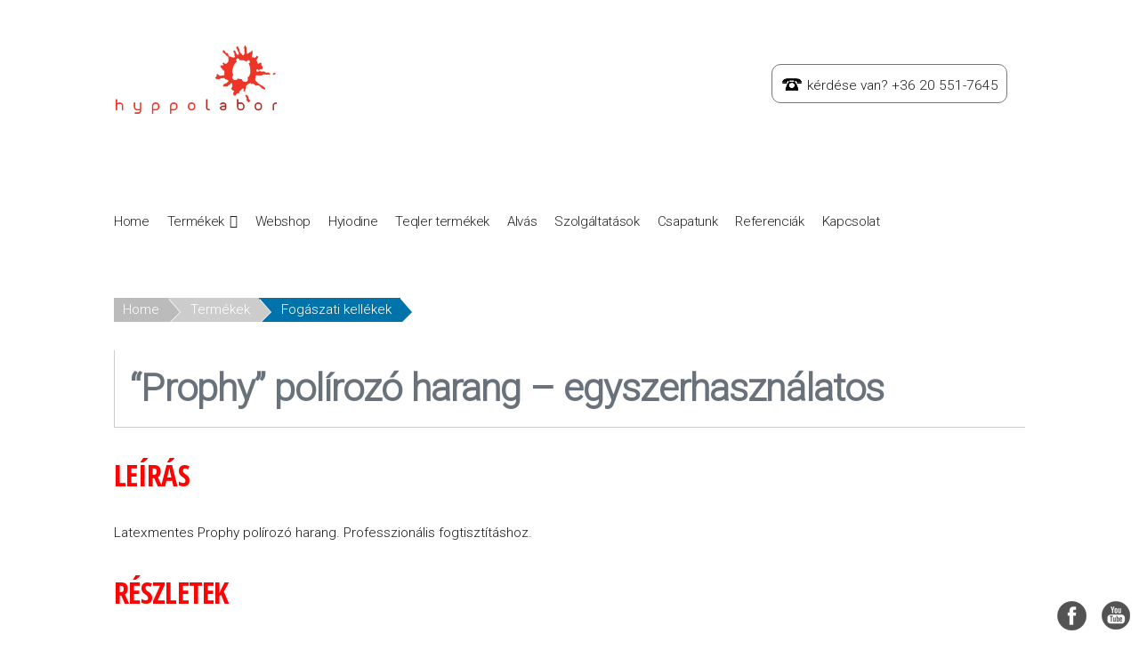

--- FILE ---
content_type: text/css
request_url: https://www.hyppolabor.hu/wp-content/themes/custom-theme/style.css?ver=1.0.0
body_size: 12583
content:
/*
 Theme Name:   Twenty Nineteen Child
 Description:  Child theme, based on Twenty Fourteen
 Template:     twentynineteen
 Version:      1.0.0
*/

div.main-menu-more {
//display: none !important;
}

html, body, h1, h2, .site-header.featured-image .main-navigation a, .entry .entry-content .wp-block-button .wp-block-button__link,  .main-navigation, #nav_menu-2 , .search .page-header .page-title, .page-title, .nf-form-wrap  input, .nf-form-wrap  textarea{
	font-family: "Roboto";
	hyphens: none;
	}
	
.postid-7553 h1 {
    font-size: 1.8125em;
	border-bottom: 0px solid #ccc;
	border-left: 0px solid #ccc;
	font-weight: 600;
}	
	
body {
	font-size: 0.7em;
	font-weight: 300;
    height: 50%;
	color: #1a1c1d;
	hyphens: none!important;
}	

b, strong {
    font-weight: bold;
}

.wp-block-pullquote {
	hyphens: none!important;
} 


body a, body a:visited{
	color: #1a1c1d;
}	

.entry .entry-content > *, .entry .entry-summary > *, #nav_menu-2, .widget_nav_menu ul li, .search-form, .search-field {
     font-family: roboto;
}


.headertop {
	width: 100%;
	height: 90px;
	z-index: 99999 ;
}

.main-navigation .main-menu {
    margin-left: 10px; 
}

.site-logos {
    float: none;
    margin: 0 auto 0 auto;
	float: none;
}


#mysticky-nav.wrapfixed {
    position: static!important; 
}


.entry .entry-content p.has-background {
    padding: 80px 30px;
}



@media only screen and (max-width: 750px){
.entry .entry-content .wp-block-quote p, .entry .entry-content p, .entry .entry-content ul {
    font-size: 1.2em;
}}


@media only screen and (min-width: 768px){
.entry .entry-content > *, .entry .entry-summary > * {
    max-width: 1024px!important;
	margin: 32px auto;
} 

.entry .szeles > .alignfull {
    max-width: 100%!important;
	
} 

h2 {
    max-width: 1024px!important;
	margin: 32px auto!important;

} 

.home h2 {
	margin-left: 0px !important;
} 

.category-covid-19 h2 {
  margin: 0px auto!important;
} 

.home .entry .entry-content > *, .entry .entry-summary > * {
    max-width: 1200px!important;
} 

    
.home .wp-block-uagb-columns {
	margin: 0 calc(10% + 60px);
}

.entry-content .ugb-99fd0c0 {
	margin-bottom: 0px!important;
}


}




@media only screen and (max-width: 1200px) {
	
.home .entry .entry-content > *, .entry .entry-summary > * {
    max-width: 100%!important;
	margin-left: 0px;
} 	
	
	
.entry-content {
    max-width: 100%!important;
    margin: 0% !important;
    padding: 0 0px!important;
}

.entry .entry-header {
    margin: calc(3 * 1rem) 1rem 1rem!important;
}



.site-branding {
        max-width: 100%!important;
    margin: 0% !important;
    padding: 0 20px!important;
}

.ugb-feature .ugb-content-wrapper .ugb-feature__image-side img {
    width: 60vw;
    width: 100%;
}

}





@media only screen and (max-width: 1600px) {
	
.home .entry .entry-content > *, .entry .entry-summary > * {
 	margin-left: 0px;
	max-width: 1600px!important;
} 	
}

@media only screen and (max-width: 768px) {
	
.home .entry .entry-content > *, .entry .entry-summary > * {
 	margin-left: 0em;
} 	
}

@media only screen and (max-width: 500px){
.entry-content {
    padding: 0 0px!important;
}
}


.nagyfekete {
	margin-left: 0px!important; 
	margin-top: 0px!important; 
}

.nagyfekete .uagb-columns__inner-wrap {
	max-width: 1200px!important;
}



/********* HEADER *******/
 h2:before,  h1:before, .entry .entry-title:before {
    display: none;
}

.page-id-570 h2 a {
	color: #1a1c1d;
	text-decoration: none!important;
}

.page-id-570 h2, .page-id-572 h2  {
	color: #1a1c1d;
	border-bottom: 0px solid #ccc;
    border-left: 0px solid #ccc;
	padding : 0em;
	font-size: 1.65em;
	margin-bottom: 0px;
    margin-top: 16px;
	text-transform: uppercase;
}

.page-id-570 h2  a:hover{
	color: red;
}

.post-7553 h2 {
	color: #000;
}


.archive .page-header {
	    margin: 0 calc(10% + 60px) calc(0% + 60px);
}

h1:not(.site-title):before, h2:before {
    content: none
}

.entry-header {
    margin: calc(3 * 1rem) calc(10% + 60px) 1rem 0;
	}
	
h1, h2 {
	border-bottom: 1px solid #ccc;
    border-left: 1px solid #ccc;
    padding: 0.4em;
    //margin-left: 0px!important;
    margin-top: 0px;
    font-weight: 300;
	color: #69727b;
}

@media only screen and (max-width: 500px){
.entry .entry-content p,
body {
    margin: 0 10px!important;
}
 .home  {
    margin: 0 0px!important;
}

}

@media only screen and (max-width: 500px){
.entry .entry-content p,
h2 {
    //margin: 0 10px!important;
}}

h3 {
    font-weight: 300;
    letter-spacing: -0.02em;
    color: #6c6c6c;
    line-height: 1.7;
    -webkit-font-smoothing: antialiased;
    -moz-osx-font-smoothing: grayscale;
	font-size: 1.56em;
}

@media only screen and (max-width: 768px){
h2 {
 	margin: 32px auto!important;
}

h3 {
 	font-size: 1.23em;
}}


.category h1, .single h1{
	margin-top: 15px!important;
}

h1 p {
	margin:  0px;
}


.single h1 {
	//margin-top: 7px;
}

@media only screen and (min-width: 768px) {
.page .entry-header  {
    max-width: 1024px;
    margin: 0 10%;
    padding: 0 60px;
}}



/********************* 	WHITE SOCIAL **********************/	

.fb_dialog_content iframe {
	margin-bottom: 30px!important;
	margin-right: 0px!important;
}


 .shareboxheader {
	position: fixed;
    z-index: 999;
	    width: 100px;
    right: 0;
	bottom: 0px!important;
}

@media only screen and (min-width: 600px){
.shareboxheader {
   // position: absolute;
    //top: 5px;
	
}}




.whitesocial {  
   background-position: 0 -50px;
    border: none; 
    width: 50px; 
    height: 50px; 
    outline: none; 
    color: #000; 
    cursor:pointer; 
    line-height: 999px; 
    border: 0px solid #FFFFFF;
	margin: 0px;
	float: left;
    }
.whitesocial:hover, .whitesocial:active, .whitesocial:focus { 
    background-position: top left;
    }

.wfb { background: url(images/facebook.png) no-repeat 0 -50px; }
.wg {  background: url(images/googleplus_feheralap_ok.png) no-repeat top left; }	
.wig { background: url(images/instagram_feketealap_ok.png) no-repeat top left; }
.witbr {  background: url(images/instagram_feketealap_ok.png) no-repeat top left; }
.witbr {  background: url(images/trumblr_feheralap_ok.png) no-repeat top left;  }
.wbl {  background: url(images/blogger_feheralap_ok.png) no-repeat top left;  }
.wbll {  background: url(images/bloglovin_feketealap_ok.png) no-repeat top left; }
.wlb { background: url(images/lookbook_feketealap_ok.png) no-repeat top left; }
.wm { background: url(images/mail_feketealap_ok.png) no-repeat top left; }
.wyt {  background: url(images/youtube.png) 0 -50px; }	


/*
.bfb { background: url(images/facebook_50x50px_ok.png) no-repeat top left; }
.bg {  background: url(images/googleplus_feheralap_ok.png) no-repeat top left; }	
.big { background: url(images/instagram_50x50px_ok.png) no-repeat top left; }
.bitbr {  background: url(images/instagram_feketealap_ok.png) no-repeat top left; }
.bitbr {  background: url(images/trumblr_feheralap_ok.png) no-repeat top left;  }
.bbl {  background: url(images/blogger_feheralap_ok.png) no-repeat top left;  }
.bbll {  background: url(images/bloglovin_50x50px_ok.png) no-repeat top left; }
.blb { background: url(images/lookbook_50x50px_ok.png) no-repeat top left; }
.bm { background: url(images/mail_feketealap_ok.png) no-repeat top left; }
.bptr {  background: url(images/pinterest_50x50px_ok.png) no-repeat top left; }		
*/



/****** LOGO **********************/


@media only screen and (max-width: 1500px){
branding-phone{
	position: relative;
    margin: -20px auto 50px auto; 
	//width: 190px;
	width: 100%;
}}


@media only screen and (min-width: 530px){
.site-logo {
width: 250px;
}}

@media only screen and (min-width: 900px){
.site-logo {
margin: 0px;
position: relative!important; 
}}


@media only screen and (min-width: 900px) and (max-width: 1500px) {
.site-logo {
margin-left: 10px;
}}


.branding-phone{
position: absolute;
    margin: 0px 20px 0px 0px;
    text-align: right;
    max-width: 904px;
    width: 265px;
    right: 0px;
	 border: solid 1px;
    border-radius: 10px;
	padding: 9px;
}


@media only screen and (max-width: 500px){
.site-logo .custom-logo-link {
	    display: block;
    margin: auto;
}
.branding-phone {
    position: relative;
    margin: 0px auto 0px auto;
}}

.branding-phone:hover, .branding-phone:active {
transition-duration: 0.5s;
    //background: #013368;
    text-decoration: none;
   // color: #FFF;
    cursor: pointer;
	//border: solid 2px;
	border-color: red;
}

.branding-phone:hover a, .branding-phone:active a{
transition-duration: 0.5s;
	color: red;
}

@media only screen and (max-width: 903px) and (min-width: 500px) { 
.branding-phone{
	margin-top: -80px;
}
}

@media only screen  and (min-width: 903px) { 
.branding-phone{
	margin-top: -30px;
}
}

.branding-phone img {
	    margin-bottom: -6px;
}


/*MENU***********/

#mega-menu-wrap-menu-1 #mega-menu-menu-1 p {
    margin: 5px!important;
}


#mega-menu-item-16 a{
	padding-left: 0px!important;
}

#mega-menu-wrap-menu-1 .mega-menu-toggle .mega-toggle-blocks-left .mega-toggle-block:only-child {
    z-index: 99999999999;
}

.main-navigation .main-menu > li {
    line-height: 2!important;
    font-size: larger;
	padding: 0 0px;
	padding-bottom: 5px;
	margin: 0px 30px 0px 0px;
}

.main-navigation .main-menu {
    margin-top: 0px;
    margin-left: 10px;
    text-align: center;

}

.widget_nav_menu ul li a{
	font-size: 0.7em!important;
	font-weight: 300;
	color: #111;
}


a, a:active, a:focus {
   outline: transparent!important;
   outline: 0;
}

.current-menu-item, .current-page-ancestor, .current-post-ancestor, #mega-menu-wrap-menu-1 .mega-current-menu-item a {
	border-bottom: solid 1px  red;
}

.mega-menu-toggle .mega-current-menu-item a {
	border-bottom: none 0px  red!important; 
}

body.page .main-navigation, .main-navigation {
     margin: 30px 0px 0px 0px;
}

#mega-menu-wrap-menu-1 .mega-menu-toggle .mega-toggle-block-1:before {
    font-weight: 100!important;
}


#mega-menu-wrap-menu-1 .mega-menu-toggle .mega-toggle-blocks-left .mega-toggle-block {
    margin: 6px 6px 0px 0px;
    position: fixed;
    top: 0;
	height: auto;
}


@media only screen and (min-width: 0px) {
body.page .main-navigation, .main-navigation {
    // margin-left: 220px!important;
}

}




@media only screen and (max-width: 1200px) {
body.page .main-navigation, .main-navigation {
     margin: 30px 0px 0px 0px;
	 
}
}

@media only screen and (max-width: 1500px) {
#mega-menu-wrap-menu-1 #mega-menu-menu-1 {
    visibility: visible;
    text-align: left;
    padding: 22px 0px 0px 0px;
}
}


@media only screen and (max-width: 700px){
.site-content {
    overflow: hidden;
    //margin-top: -100px;
}
}



	#mega-menu-wrap-menu-1 #mega-menu-menu-1 {
		//overflow-x: hidden; 
		//height: 1500px!important;
		//overflow-y: scroll!important;

	}
	

/****** XMAS *********/

.site-logo .custom-logo-link {
   // width: 190px;
    height: 80px;
	overflow: visible;
	display: inline-block;
	//margin-left: 72px;
}

.site-logo .xmas {
display: inline-block;
    font-size: x-large;
    font-family: sans-serif;
    color: #ed3224;
    margin-left: 0px;
    margin-top: 15px;
	//text-align: center;

}

@media only screen and (max-width: 700px){
	
.site-logo .custom-logo-link {
    width: 100%;
}
.site-logo {
    width: 100%;
	top: 0px;
	margin-bottom: 10px;
	text-align: center;
}
.branding-phone {
    margin-top: 0px;
}
	
.site-branding {
 
    margin: 0% !important;
    padding: 30px 0px!important;
}	

.branding-phone { 
 position: relative;
    margin: 0px auto;
    text-align: right;
    max-width: 904px;
    width: 265px;

    border: solid 1px;
    border-radius: 10px;
    padding: 9px;
}	
}	


@media only screen and (min-width: 700px){
.site-logo {
    width: 350px!important;
}
.site-logo .custom-logo-link {
    width: 100%!important;
    height: 80px;
    overflow: visible;
    display: inline-block;
    //margin-left: 72px;
}


}



@media only screen and (min-width: 700x){

.site-logo {
    width: 350px!important;
}

.site-logo {
    //position: absolute;
	margin-top: 0px;
	margin-left: -10px; 
	font-size: xx-large;
	text-align: left;
	width: 500px;
}

.site-logo {
    //right: calc(100% + (-4 * 1rem));
	top: 20px;
    left: 0px!important;
	//max-width: 300px;
	position: relative!important;
	margin-bottom: 50px;
	margin-left: 0px!important;
}

}

.site-logo .custom-logo-link:hover, .site-logo .custom-logo-link:active, .site-logo .custom-logo-link:focus {
    box-shadow: 0 0 0 0px black;
}

@media only screen and (min-width: 768px) {
.site-logo {
    left: 0px!important;
	position: relative;
}
.branding-phone {
 margin-top: -60px;
}


}

@media only screen and (min-width: 900px) and (max-width: 1500px) {
.site-logo {
    margin-left: 0px;
}}



/****** XMAS *********/

/***** breadcrumb*************/

.breadcrumb {
   // margin: 0 10% 40px 10%;
    //padding: 0 60px;
	margin-top : 0px!important;
}




.post-categories { 
  list-style: none; 
  overflow: hidden; 
  font: 14px ;
  margin: 40px;
  
      max-width: 80%;
    margin: 0 0%;
    padding: 0 0px;
	    font-weight: 400;
}
.post-categories li { 
  float: left; 
}
.post-categories li a {
  color: white;
  text-decoration: none!important; 
    padding: 0px 10px 0px 25px;
  background: #767676; /* fallback color */
  background: #bbb; 
  position: relative; 
  display: block;
  float: left;
  
  
}
.post-categories li a:after { 
  //content: " "; 
  //display: block; 
  //width: 0; 
  //height: 0;
  //border-top: 50px solid transparent;           /* Go big on the size, and let overflow hide */
  //border-bottom: 50px solid transparent;
  //border-left: 30px solid #bbb;
  //position: absolute;
  //top: 50%;
  //margin-top: -50px; 
  //left: 100%;
  //z-index: 2; 
  
      content: " ";
    display: block;
    width: 0;
    height: 0;
    border-top: 15px solid transparent;
    border-bottom: 13px solid transparent;
    border-left: 13px solid #bbb;
    position: absolute;
    top: 50%;
    margin-top: -13px;
    left: 100%;
    z-index: 2;
  
  
}	
.post-categories li a:before { 
  //content: " "; 
  //display: block; 
  //width: 0; 
  //height: 0;
  //border-top: 50px solid transparent;           /* Go big on the size, and let overflow hide */
  //border-bottom: 50px solid #fff;
  //border-left: 30px solid #FFF;
  //position: absolute;
  //top: 50%;
  //margin-top: -50px; 
  //margin-left: 2px;
  //left: 100%;
  //z-index: 1; 
  
      content: " ";
    display: block;
    width: 0;
    height: 0;
    border-top: 15px solid transparent;
    border-bottom: 13px solid transparent;
    border-left: 13px solid #FFF;
    position: absolute;
    top: 50%;
    margin-top: -13px;
    left: 100%;
    z-index: 2;
	margin-left: 1px;
  
}	
.post-categories li:first-child a {
  padding-left: 10px;
}
.post-categories li:nth-child(2) a       { background:   #ccc; }
.post-categories li:nth-child(2) a:after { border-left-color: #ccc; }
.post-categories li:nth-child(3) a       { background:        #0073aa; }
.post-categories li:nth-child(3) a:after { border-left-color: #0073aa; }
.post-categories li:nth-child(4) a       { background:        #1c9edb; }
.post-categories li:nth-child(4) a:after { border-left-color: #1c9edb; }
.post-categories li:nth-child(5) a       { background:        hsla(34,85%,75%,1); }
.post-categories li:nth-child(5) a:after { border-left-color: hsla(34,85%,75%,1); }
.post-categories li a:hover { background: #767676; }
.post-categories li a:hover:after { border-left-color: #767676 !important; }


	@media only screen and (max-width: 1100px) {
.breadcrumb {
	margin: 0 1rem 30px 0rem;
    padding: 0px;
}
.post-categories {
	max-width: 100%;
}

}



input::-moz-focus-inner {
    border: 0;
}







.error404 .page-header{
	    margin: 150px calc(10% + 60px) 50px calc(10% + 60px);
}


/************* zebra table ****************/
.wp-block-advgb-table tr:nth-child(even) {
  background-color: #f2f2f2
}

.wp-block-advgb-table tr:first-child td  {
  background-color: #9dcbe7;
  color: #FFF;
}



/****** POST *****************************/

.single b, .single strong, .blogtext strong {
    font-weight: 600;
	//font-family: 'Open Sans Condensed', sans-serif;
}

.postid-3777  strong, .postid-3880  strong {
	font-family: roboto!important;
	font-weight: bold;
}

.postid-3777 h2, .postid-3880 h2 {
    border-bottom: 0px solid #ccc;
    border-left: 0px solid #ccc;
    padding: 0px;
    //margin-left: 0px!important;
    margin-top: 80px!important;
    font-weight: 300;
    color: #990000;
    font-weight: 600;
	font-size: 2em;
	font-family: 'Open Sans Condensed', sans-serif!important;
}

 
 .hasonlo h2 {
    border-bottom: 1px solid #ccc;
    border-left: 1px solid #ccc;
    padding: 0.4em;
    margin-left: 0px!important;
    margin-top: 10px!important;
    font-weight: 300;
    color: #69727b;
}

.postid-3777 h3, .postid-3880 h3 {
    //font-family: 'Open Sans Condensed', sans-serif!important;
	margin: 32px auto 0px auto!important;
}

.postid-3777, .postid-3880 {
	margin: 0 10px!important;
}


.entry .entry-content .wp-block-quote:not(.is-large), .entry .entry-content .wp-block-quote:not(.is-style-large) {
    border-left: 1px solid #ccc;
}


.single .entry .entry-content .wp-block-pullquote blockquote {
    margin: 0 0px;
    max-width: 1024px; 
		 margin: 1rem auto;
}

.single-post h2 a {
	text-decoration: none!important;
}


/****** TERMEKEK *****************************/ 

.single  .threecolumns  .wp-block-column {
    width: 30%!important;
}

.wp-block-media-text__content h2 a:hover {
	color: red!important;
}


.mega-mobile-parent-nav-menu-item {
	display:none;
}


.technical-tiles img {
    max-width: 80px;
}


 .uagb-columns__inner-wrap {
     max-width: 100%!important;
}


/******** ALIBOX ****************************/

@media only screen and (min-width: 768px) {
 .entry .entry-content .wp-block-pullquote p {
     line-height: 1.8!important;
	 margin: 1rem auto;
} 
}


/**** SAME CATEGORY *********************/

.hasonlo-termekek {
    margin: 0 0% 40px 0%;
    padding: 0 60px;
	 max-width: 1024px;
}

.hasonlo-termekek h2 {
    margin: 0 0% 40px 0%;
	     max-width: 1024px;
	
}


.hasonlo-termekek .category {
	  max-width: 200px!important;
	
}

@media only screen and (min-width: 768px) {
.hasonlo-termekek {
	// margin: 0 10% 40px 10%;
	    margin: 0 auto 40px auto;
}
}


.category-imagebox {
    width: 200px;
    height: 165px;
    margin-right: 15px;
    background-repeat: no-repeat;
    background-size: contain;
    -webkit-background-size: contain;
    -moz-background-size: contain;
    -o-background-size: contain; 
    background-position: center center;
}


.category-box.hasonlo { 
	float: left; 
	margin-right: 20px;
    min-height: 290px; 
}

.hasonlo .category {
	font-size: 33px;
    font-weight: bold;
    line-height: 20px;
    text-transform: none;
    font-size: 16px;
    //color: #F7EC62;
    margin: 0px auto 40px 0;
    max-width: 474px;
    clear: both;
    font-weight: normal;
	font-family: 'Open Sans Condensed', sans-serif;


}

/*MORE BUTTON ***********************/

.button {
	border: none;
	font-size: 20px;
	transition: all 0.5s;
	cursor: pointer;
	margin: 5px 5px 5px 0px;
    border-radius: 5px!important;
    background-color: #ed3224!important;
    color: #fff!important;
    border: 8px solid #ed3224!important;
    padding: 10px 3px 0px 3px;
    line-height: 0.8em!important;
    font-size: 30px!important;
	text-align: left;
	border-top: 5px!important;
	font-family: "Roboto";
}

.button span {
	cursor: pointer;
	position: relative;
	transition: 1s;
	padding-left: 0px;
	line-height: 13px;
    margin-top: 15px;
}

.button span img{
	float: left;
}

.button span:after {
	content: '';
	opacity: 0;
	top: 0;
	transition: 0.5s;
	display: none;
font-size: 20px!important;
	float: left;
	display: block;
	padding-top: 7px;
	       padding: 5px 0px 0px 0px;
}

.button:hover {
	padding-right: 25px;
    width:220px;
}

.button:hover span:after { 
	content: 'bővebben';
	opacity: 1;
	right: 0;
	width: 133px;
	display: block;
	       padding: 5px 3px 0px 10px;
}

@media only screen and (min-width: 500px) {
.button {
	padding: 6px 1px 0px 1px!important;
	}
}



#post-12 figure {
	max-width: 100%;
}

/*CSAPATUNK *********************/

#post-10 .wp-block-media-text  {
	background-color: #f8f5f5;;
	margin-top: 0px!important;
	
	}
	
.page-id-10 .wp-block-media-text {
	max-width: 1024px!important;
	margin-left: 0px!important;
}
	
#post-10 h2  {
	border-color: #b7b7b7!important;
	margin-top: 0px!important;
	font-size: 1.85em;
	border-bottom: 0px none #ccc;
    border-left: 0px none #ccc;
    padding: 0em;
	margin-bottom: 0px;
	}	

#post-10  .entry-content img{
	padding: 0px 8%;
    margin-bottom: 9px;	
}

#post-10  .entry-content p{
	margin-top: 0px;
}


/*KAPCSOLAT****************/
figure iframe {
	padding: 2px;
    border: solid 2px #f2f2f2;
	}
	
	
.site-branding {
//margin: 0 calc(0% + 15px);
}
 
.entry .entry-content .wp-block-quote p {
    line-height: 2;
} 
 

.wp-block-quote img {
	margin-bottom: -5px!important;
}
 
.post-12  h3 {
	    padding-left: 1em;
		font-weight: bold;
}
 

/*SEARCH*********************/
.search-field, .error-404.not-found .search-field, .no-results.not-found .search-field {
    width: 60%;
}


.error404 .site-main {
	margin-bottom: 150px;
}

.error404 #search-2 {
	display: none;
}


.search .page-header .page-title {
	font-size: 2.25em;
	  font-weight: 300;
}

.search .page-header  {
	  margin-top: calc(3 * 1rem);
}

.search-results .page-description {
    font-size: 1.28rem;
    border: solid 1px #ccc;
    /* width: auto; */
    width: 50%;
    margin-top: 25px;
    padding: 20px;
    text-align: center;
    margin: 51px auto;
}


@media only screen and (max-width: 600px) {
.search-field, .error-404.not-found .search-field, .widget_search .search-field, .no-results.not-found .search-field {
    width: 70%;
}
.search-results .page-description {
     width: 70%;
 
}

}


/************ table ****************/






@media only screen and (min-width: 500px) and (max-width: 900px) {
.entry .entry-content > *.alignwide {
	//max-width: 50%;
}
}

@media only screen and (min-width: 768px) {
.site-header.featured-image {
    padding-top: 0px!important;

}

.entry .entry-header {
   // margin: calc(3 * 1rem) calc(10% + 60px) 1rem;
	 max-width: 1024px;
}

 .entry .entry-title {
    margin: 0px; 
	 max-width: 1024px;
}

}


@media only screen and (min-width: 700px) and (max-width: 1100px) {
.entry .entry-content, .entry .entry-summary {
   // max-width: calc(100% - (2 * 1rem));
   // margin: 0 1rem;
//	padding: 0px;
}

.entry .entry-header {
    margin: calc(3 * 1rem) 1rem 1rem;
}
}





@media only screen and (max-width: 900px) {
.wp-block-media-text {
	display: flow-root;
}
.site-logos {
  //background-color: #FFF;
    //float: none!important;
   // margin-top: 10px;
}

#post-10  .wp-block-media-text .wp-block-media-text__media {
    grid-area: media-text-media;
    margin: 0;
    float: left;
    display: -webkit-box;
    max-width: 70%;
}

}
.site-logos {
   // width: 220px;
    //background-color: #FFF;
    //float: left;
    //margin-top: 10px;
}


.site-header {
    //margin: 0;
    //padding: 3rem 0;
    //position: absolute;
   // top: 0;
   // left: 0;
    //width: 200px; 
    //max-width: 80%;
    //margin: 0 10%;
    //padding: 0 60px;
}

.site-header.featured-image .custom-logo-link {
    //background: transparent;
    
}



.site-header.featured-image{
			//padding: 0px;
}

.site-header.featured-image .custom-logo-link {
    //margin-top: 10px;
}

.site-header.featured-image:after {
    //background: none; 
    //transition: opacity 1200ms ease-in-out;
    //opacity: 1;
    //z-index: 5;
}

.site-header.featured-image .site-branding {
    //position: relative;
    //z-index: 10;
    //background-color: #fff;

}

.home  .entry-header {
    display: none;
}

.main-navigation {
     margin: 30px 0px 0px 0px;
}

.main-navigation .main-menu {
    margin-top: 0px;
    margin-left: 0px;
}

.site-header {
    margin: 0;
    padding: 0rem 0 0px 0!important; 

}

.site-title {
    display: none;
}

.site-header.featured-image .main-navigation a {
	//color: #4a4a4a;
	//font-weight: 300;
	//text-shadow: 0 0px 0px rgba(0, 0, 0, 0.35); 
}

.site-header.featured-image .main-navigation a:active, .site-header.featured-image .main-navigation a:hover {
	
	   // opacity: 1;
}

.main-navigation .main-menu > li > a:hover {
    color: #ed3224;
}

@media only screen and (min-width: 768px){
.entry .entry-content > *.alignfull, .entry .entry-summary > *.alignfull {
    margin-top: calc(2 * 1rem);
    margin-bottom: calc(2 * 1rem);
    left: 0px;
    width: 100%;
    max-width: 100%!important;
}}


.entry .entry-content .wp-block-cover.alignfull .wp-block-cover-text {
    margin-top: -150px;
    font-size: xx-large;
    line-height: 1.4em;
    font-weight: 250;
    background-color: rgba(255, 255, 255, 0.2);
    padding: 10px;
}

.entry-content .wp-block-cover {
 
    min-height: 470px;
    padding: 1rem;
}

.entry .entry-content > *.alignfull, .entry .entry-summary > *.alignfull {
    margin-top: calc(0.5 * 1rem);
}

.entry .entry-content .wp-block-cover .wp-block-cover-text {
	    font-family: roboto;
    font-size: 1.6875em;
    font-weight: bold;
    line-height: 1.25;
    padding: 0;
    color: #275970;
    margin-right: 50%;
    text-align: left;
	padding-top: 118px;
}

.main-navigation .main-menu > li > a {
    font-weight: 300;
    color: #69727b;
    margin-right: 0rem;
}

.site-header.featured-image .site-branding .site-title {
	display: none;
}

.entry .entry-content .has-large-font-size {
    font-size: 1.1875em!important;
}

/*FOOTER*********************/
.widget_nav_menu ul li {
	margin: 0px;
}

#colophon {
	//background-color: #f2f2f2;
}

#colophon .widget-area {
	margin-bottom: 0px;
}

.search-field, .search-field {
    width: auto;
    float: left;
	padding: 7px 0;
}

#colophon .menu-item a:hover{
	color: red;
}

.partnerlogos {
	clear:both; 
	//display: flex;
	background-color: #FFF;
	//padding-left: 15%;
	//display: grid;
    //grid-gap: 48px;
    //grid-template-columns: repeat(auto-fit, 155px);
    //grid-template-rows: repeat(2, 35px);
	padding-top: 5px;
	margin: 30px 0;
}

@media only screen and (max-width: 1200px) {
.partnerlogos {
	//padding-left: 10%;
}}

@media only screen and (max-width: 550px) {
.partnerlogos {
	padding-left: 2%;
}}


.partnerlogos img{
	//float: left;
	//width: 150px;
	//height: 75px;
	 // display: inline-block;
	//padding: 0 0px;
}



.pagination .nav-links {
    display: inline;
}


.search-submit {
    display: block;
    /* margin-top: 1rem; */
    /* background: #fff; */
    border: solid 1px #ccc;
    /* box-sizing: border-box; */
    /* outline: none; */
    padding: 13px!important;
    -webkit-appearance: none;
    outline-offset: 0;
	    line-height: 1.4!important;
    border-radius: 0px!important;
	background: #275970!important;
}

.search-submit:hover {
    display: block;
	background: #ed3224!important;
}

@media only screen and (max-width: 768px) {
#nav_menu-3 {
	display: none;
}}



.footerblock {
    width: 33.3%;
    float: left;
    display: inline-block;
    align-items: center;
    height: 200px;
    display: flex;
    justify-content: center;
    align-items: center;
	text-align: center;
    /* height: 100px; */
    /* width: 100%; */
    /* border: 2px dashed #f69c55;*/
}

@media only screen and (max-width: 900px) {
.footerblock {
	float: none;
	margin: auto;
	height: 165px;
	width: 100%;
}}

.footerblock .wp-block-quote {
    border-left: 0px solid #000;
    margin: 0 0 28px;
    padding-left: 1em;
    text-align: left;
	margin-top: 35px;
}

#weatherwidget-io-frame {
	width: 90%!important; 
}

.footerblock input {
	float: left;
}

.ceginformacio-rating-widget-io {
	width: 155px!important;
	zoom: 1!important;
	margin-bottom: 15px!important;
}


/*********** HOME *******************/

@media only screen and (max-width: 1700px) {
	
	.home-gabor {
    float: left;
	    border-bottom: solid 1px #256899;
}}

.entry .entry-content .wp-block-pullquote blockquote {
    margin-top: 0px;
    margin-bottom: 0px;
	width: 100%;
	text-transform: uppercase;
}

.entry .entry-content > .wp-block-nextend-smartslider3, .entry .entry-summary > .wp-block-nextend-smartslider3 {
    margin: 0px 0;
}

@media only screen and (min-width: 768px){


.entry .entry-content .wp-block-pullquote.is-style-solid-color p {
    font-size: 1.85em;
	
}

.entry .entry-content .wp-block-pullquote.is-style-solid-color.alignfull  {
	margin-top: 0px;
	padding: 1px 10%;
	padding-left: calc(10% + 58px + (2 * 1rem));
	padding-right: calc(0% + 130px );
	background-color: #384357!important;
	    font-style: italic!important;
}
}

.entry .entry-content .wp-block-pullquote.is-style-solid-color.alignfull  {
	background-color: #384357!important;
    font-style: italic!important;
}

.entry .entry-content  .home-ribbon h3{
    font-weight: 500;

	
}

.home-ribbon {
    max-width: 100%!important;
	margin-top: 0px!important;
	font-size: 1.1em;
	padding: 0.5rem;
	padding-bottom: 0px;
	margin-bottom: 0px!important;
}

.entry .entry-content blockquote {
        		color: #767676!important;
	
}

.entry .entry-content .wp-block-pullquote {

    padding: 0.5rem;
	
	    position: relative;
    left: -20px!important;
    width: calc( 100% + (2 * 1rem));
    max-width: calc( 100% + (2 * 1rem))!important;
}

.home-grey-bg {
	background-color : #f2f2f2!important;
}


.entry .entry-content .wp-block-pullquote.is-style-solid-color.alignfull  {
	margin-top: 0px;
	
}


  .entry .entry-content .home-ribbon p{
	margin-top: 0px;
	//font-size: 1.85em;
	    font-style: normal;
}

.home-ribbon1 {
    background-image: url(https://www.hyppolabor.hu/wp-content/uploads/ribbon-footer.jpg);
    transition: background 0.3s, border 0.3s, border-radius 0.3s, box-shadow 0.3s;
    height: 300px;
    //max-height: 300px;
    background-size: 100% auto;
    background-repeat: no-repeat;
    //background-position-y: 200px;
    background-color: transparent!important;
}

@media only screen and (max-width: 1500px){
.home-ribbon1 {
    background-size: cover!important;
}
}

.home-ribbon1 p{
	color: black!important; 
}

.home-ribbon1 .home-ribbon-image {
	max-height: 300px;
	float: left;
	left:0;
	
}


.home-button a {
    font-size: 2.88889em!important;
	//	border-radius: 0px!important;
	    margin-top: 1em;
	    font-weight: 100!important;
		color: #767676!important;
}

.home-button a:hover {
	background-color: #bf3e34!important;
    color: #FFF!important;
}



.home-ribbon {
	left: 0!important;
	//padding-left: calc(3% + 58px + (2 * 1rem))!important;
		color: #bcc7dc
}

@media only screen and (max-width: 1000px) {
.home-ribbon {
	left: 0!important;
	padding-left: 5%!important;
	//border-radius: 5px!important;
}
}

@media only screen and (min-width: 1000px) {
.szolgaltatasok-block .wp-block-media-text__content {
	margin-left: 10%!important;
}
}


@media only screen and (min-width: 700px) {
.post-8 .wp-block-media-text {
max-width: 100%!important;
    padding: 0px;
    //margin: 0px!important;
    width: 100%!important;
    left: 0px!important;
}
}

.wp-block-media-text__content a {
	color: #1a1c1d!important;
}


.home-ribbon1 .ribbon-text{
   display: -webkit-box;
    display: -webkit-flex;
    display: -ms-flexbox;
    display: flex;
    margin-right: auto;
    margin-left: auto;
    position: relative;
	max-width:400px;

}

.post-8 .entry-content {
	max-width: 100%!important;
    margin: 0px;
    padding: 0px;
    margin: 0px;
    width: 100%;
}



.home-block {
	margin-top: 10em!important;
	    margin-bottom: 0px!important;
}

.home a {
	text-decoration: none!important;
}

.home a:hover {
	color: red;
}

.home .wp-block-group {
//border-bottom: 1px solid #f2f2f2;
}

/*********** HASZNALT TERMEKEK *******************/

.archive .post { 
	margin: 0 1rem;
	}

@media only screen and (min-width: 1300px) {
.archive .post {
    margin: calc(3 * 1rem) calc(10% + 60px) 1rem ;
}
}

.arhive .entry .entry-content > *,  .arhive .entry .entry-summary > *, .single .wp-block-columns{
    //max-width: 1600px;
	
}

.arhive .entry .entry-content {
    //max-width: 1024px;
}

 .type-post .entry-content, .entry .entry-content {
    max-width: 1024px;
}

.page-id-570 .entry-content,
.page-id-570 .entry-content > *
 {
    max-width: 1280px!important;
}




.arhive .entry .entry-title {
	//margin-bottom: 1rem
		}

@media only screen and (min-width: 700px) and (max-width: 1300px) {
.arhive .entry .entry-content, .archive .entry .entry-content{
   // max-width: calc(100% - (2 * 1rem));
    //margin: 0 1rem;
	//padding: 0px;
}
}


.wp-block-gallery.is-cropped .blocks-gallery-item img {
    max-height: 200px;
	    border: solid 1px ;
}

.arhive .entry .entry-header {
	//margin-top: 0px;
}


.single  .wp-block-columns .wp-block-column{
	//width: 20%;
}

.entry .post-thumbnail .post-thumbnail-inner img {
     width: 33%;
}

.entry .post-thumbnail {
    margin: 0px;
}


 .blogitem{
	display: inline-block;
	padding-bottom: 27px;
	border-bottom: 1px solid #ccc;
	margin: 3em 0 0 0;
	padding-bottom: 2em;
	float: left;
	max-width: 1024px;
}

.blogtext {
    float: left;
    width: 50%;
    float: left;
	
}

.blogtext p{
	line-height :1.7em;
}




.blogimageblock {
    float: left;
    width: 45%;
    margin-right: 5%;
	max-width: 600px;
	
}

.blogimageblock img {
	-webkit-transform: scale(1);
	transform: scale(1);
	-webkit-transition: .3s ease-in-out;
	transition: .2s ease-in-out;
}

.blogimageblock:hover img {
	-webkit-transform: scale(1.3);
	transform: scale(1.01);
}


.blogtext  h2 {
    text-align: left;
    font-size: 22px;
    font-weight: 400;
    margin-top: 0px;
    margin-bottom: 0em!important;
    line-height: 1em!important;
    border-bottom: none;
	font-weight: bold;
}

.home  h2 {
    text-align: left;
    font-size: 30px;
    font-weight: 400;
    margin-top: 0px;
    margin-bottom: 0em!important;
    line-height: 1em!important;
    border-bottom: none;
	font-weight: bold;
	border-left: 0px solid #ccc;
    padding: 0px;
	text-transform: uppercase;
	color: #292929;
}

@media only screen and (max-width: 900px) {
.home  h2 {
	font-size: 24px;
	margin-top: 33px;
}
}

.entry .entry-content .blogtext  a {
    text-decoration: none;
	color: #444;
}

 .blogtext h2:hover {
	color: red;
}

.wp-block-column h1 {
	font-size : 1.5em;
	font-weight: 600;
}





@media only screen and (max-width: 900px) { 
.blogimageblock {
    float: none;
    width: 100%;
    margin-right: 5%;
	max-width: 100%; 
}
.blogtext {
    float: left;
    width: 100%;
}

.blogtext h2 {
    margin-top: 1em;
    margin-bottom: 0px!important;
    line-height: 1.3em!important;
}
}


/************** PAGES ********************************/

.abbott img {
	max-width: 60px!important;
	margin-top: 18px;
}

@media (min-width: 1200px){
.abbott img {
	max-width: 120px!important;
	margin-top: 18px;
}

.istatbrochure .wp-block-image{ 
	float: left;
	margin-right: 20px;
}
}



/************** REFERENCIAK ********************************/
.uagb-rm__image-content {
	max-width: 150px; 
		
}

.uagb-rest_menu__wrap * {
	margin: auto;
}

h6 .uagb-rm__title {
    font-weight: 200;
    text-align: center!important;
} 

.uagb-rest_menu__wrap * {
    margin: auto;
    text-align: center;
    margin: auto;
    width: 100%;
}


/************** NINJA FORMS ************************/

#post-12 figure, .wp-block-ninja-forms-form {
    width: 100%;
	max-width: 1024px;
	
}

.nf-form-content select, .nf-form-content input{
	//padding-left: 5px;
    height: 44px!important;
	-webkit-transition: background 0.5s linear;
    -moz-transition-duration: background 0.5s linear;
    -o-transition-duration: background 0.5s linear;
	    -webkit-border-radius: 5px;
    border-radius: 5px;

}

 .nf-form-content textarea {
	-webkit-transition: background 0.3s linear;
    -moz-transition-duration: background 0.3s linear;
    -o-transition-duration: background 0.3s linear;
	    -webkit-border-radius: 5px;
    border-radius: 5px;

}

.nf-form-wrap {
    background-color: #f2f2f2;
    padding: 35px;
    border: 1px solid #ddd;
}

.ninja-forms-field:hover {
    background: #A6DBF4;
}

.nf-form-content select {
	padding-left: 5px;
}

.nf-form-content select option{
	background-color: #FFF;
}

.nf-form-content select:hover, .nf-form-content input:hover, .nf-form-content input:focus, .nf-form-content textarea:hover   {
	//background: #FFC73E;
	border-color: #000;
}

.nf-form-content input:focus, .nf-form-content select:focus   {
	background: #e5e4e4;
	border-color: #000;
}

.nf-field-label label {
    font-weight: normal!important;
    margin: 0;
    padding: 0;
    font-weight: normal;
    text-transform: uppercase;
    font-size: 12px;
}


.training .list-radio-wrap .nf-field-element label:before{
    content: "";
    position: absolute;
    left: 0rem;
    //top: 1rem;
    width: 23px;
    height: 23px;
    border-radius: 50%;
    border: .2rem solid #ccc;
	margin-top: 15px;
	margin-left: 15px;
  }
  
  


.training .list-radio-wrap .nf-field-element .nf-checked-label:before {
	border-color: white;
    border-width: 3px;
	background: #000;

 }  
 
.training .list-radio-wrap .nf-field-element label { 
margin-left: 0em; 
padding: 20px;
padding-left: 50px;
border: 1px solid #ddd;
cursor:pointer;
	-webkit-transition: background 0.3s linear;
    -moz-transition-duration: background 0.3s linear;
    -o-transition-duration: background 0.3s linear;
	-webkit-transition: border 0.3s linear;
    -moz-transition-duration: border 0.3s linear;
    -o-transition-duration: border 0.3s linear;
}
 
 
.training .list-radio-wrap .nf-field-element label:hover{
  //color: #ddd;
  border: 1px solid #000;
}  

.training .list-radio-wrap .nf-field-element .nf-checked-label {
	 background-color: #FFC73E!important;
	 border: 1px solid #000;
	 	-webkit-transition: background 0.3s linear;
    -moz-transition-duration: background 0.3s linear;
    -o-transition-duration: background 0.3s linear;
}
	
.training .list-radio-wrap .nf-field-element .nf-checked-label a {
border: 1px solid #000;
 } 
 
 .training .list-radio-wrap .nf-field-element .nf-checked-label a:hover {
border: 1px solid #ddd;
 } 


.training .list-radio-wrap .nf-field-element li input {
	width: 22px!important;
	height: 22px!important;
	display: none;	
}


.nf-response-msg {
    display: none;
    border: solid 6px green;
    padding: 17px;
    text-transform: uppercase;
	margin: 50px 0 20px 0!important;
}

.contact .nf-response-msg {

    text-transform: none;

}


.ninja-forms-req-symbol {
	font-weight: strong;
    //float: right;
	display: inline;
}

.nf-response-msg p {
    margin: 0 0 0.5em;
    padding: 0;

}

 .field-wrap input[type=button]{ 
    width: auto;
    margin-top: 20px!important;
    text-transform: uppercase!important;
    letter-spacing: 2px!important;
	background: #ed3224;
	color: #FFF;
	//border: solid 1px #000;
	    padding: 0.7em 1.5em;
		white-space: normal;
}

 .field-wrap input[type=button]:hover{ 

	    background: #8e2012;;
    color: #FFF;
    border: solid 0px #8e2012;
}

#nf-field-12-wrap .nf-field-element {
	margin-left: 0px!important;
}

.label-right .checkbox-wrap .nf-field-label {
    min-width: 300px!important;
}

.field-wrap>div input[type=checkbox]{
    width: 18px!important;
	height: 18px!important;
	margin-top: 5px;
}







#ninja_forms_required_items, .page-id-4257 .nf-field-container {
     margin-bottom: 0px!important;
}

.label-above .nf-field-label {
    margin-bottom: 0px!important;
}

.nf-form-content {
    margin-top: 0px!important;
}

.training .list-radio-wrap .nf-field-element label a {

border: 1px solid #ddd;
    margin-left: 10px;
    padding: 3px;
    border-radius: 3px;
	text-decoration: none;
    -webkit-box-shadow: inset 0 0px 0 rgba(15, 15, 15, 1);
    box-shadow: inset 0 0px 0 rgba(15, 15, 15, 1);
    -webkit-transition: color 80ms ease-in, -webkit-box-shadow 130ms ease-in-out;
    transition: color 80ms ease-in, -webkit-box-shadow 130ms ease-in-out;
    transition: color 80ms ease-in, box-shadow 130ms ease-in-out;
    transition: color 80ms ease-in, box-shadow 130ms ease-in-out, -webkit-box-shadow 130ms ease-in-out;
}

.training .list-radio-wrap .nf-field-element label a:hover {

	border: 1px solid #000;
    
}




@media (max-width: 550px){
.nf-form-cont .one-half {
	width: 100%!Important;
	margin-left: 0px!important;
}

}

.nf-form-title-1 h3{
	
}

.nf-field-label label {
    width: 100%;
}



.nf-form-cont .one-half, .nf-form-cont .three-sixths, .nf-form-cont .two-fourths {
    width: 48.717948717948715%;
}

@media (max-width: 550px) {
.nf-form-cont .one-half {
    width: 100%!Important;
    margin-left: 0px!important;
}}

.nf-form-cont .first {
    /* clear: both; */
    margin-left: 0;
}

.higel100 input{
	max-width: 100px;
}

.nf-form-content hr {
    margin-bottom: 15px!important;
    margin-top: 15px!important;
}

.nf-form-content h4 {
	margin: 5px 0px;
}

.nf-field-container {
     margin-bottom: 10px!important;
}

.nf-field-element textarea {
    height: 150px;
}

.nf-field-element hr {
    max-width: 100%;
    border: 0!important;
    background-color: #f2f2f2!important;
    border-top: 2px dashed #d6d6d6!important;
}


/************** END OF NINJA FORMS ********************************/



/************** CONTACT *******************/
.post-12 .wp-block-columns {
    margin-left: 0px!important;
    margin-right: auto;
 }
 
 .post-12 .wp-block-column {
	 width: 100%;
	 margin-left: 0px;
 }


 @media only screen and (min-width: 800px) { 
 .post-12 .wp-block-column {
	 width: 50%;
 }
 }

.contact {
	margin-top: 50px;
}






.entry .entry-content .wp-block-columns {
    max-width: 1024px;
}

. istatbrochure. wp-block-image img {
   width: 100%;
   max-width: 1024px;
}

@media only screen and (min-width: 1900px) {
.blogimageblock {
    margin-right: 50px;
}}


@media only screen and (min-width: 600px) {
.single .twentypercentcolumn > .wp-block-column:nth-of-type(1) {
	width: 20%;
	min-width: 300px;
}
}



@media (min-width: 600px) {
.wp-block-column {
	width: auto;
	flex-basis: auto;
}}

.single .has-2-columns > .wp-block-column {
	width: 80%;
}



@media only screen and (max-width: 800px){
.entry .entry-content .wp-block-columns {
     flex-wrap: wrap; 
}
}


.entry .entry-content .wp-block-gallery {
	    //max-width: calc(12 * (100vw / 12) - 28px);

    max-width: 1024px;
}
}


@media only screen and (min-width: 768px) {
.site-header.featured-image {
    min-height: 15vh;
    margin-bottom: 3rem;
}}

@media only screen and (min-width: 768px){
.site-header.featured-image {
    padding-top: 8px;
 }
.indexquote em{
    color:#FFF !important;
}


@media only screen and (min-width: 768px) {
#mega-menu-wrap-menu-1 #mega-menu-menu-1 > li.mega-menu-flyout ul.mega-sub-menu li.mega-menu-item a.mega-menu-link {
	font-size: 14px;
}}
}

#mega-menu-wrap-menu-1 #mega-menu-menu-1 > li.mega-menu-flyout ul.mega-sub-menu li.mega-menu-item a.mega-menu-link {
    padding: 8px 10px 8px 10px;
    line-height: 23px;
}


@media only screen and (max-width: 893px){
.entry .entry-content .wp-block-cover.alignfull .wp-block-cover-text {
	margin-right: 0px;
	margin-left: 10px;
}

.entry .entry-content .wp-block-cover.alignfull .wp-block-cover-text {
    font-size: x-large;
}


}

.entry .entry-content .has-large-font-size {
    font-size: 1.5875em;
}

@media only screen and (min-width: 900px) {
.site-logos {
	width: 220px;
    float: left;
	margin-top: 10px;
}

.main-navigation .main-menu {
    //margin-top: 0px;
    //margin-left: 46px; 
}

.main-navigation .main-menu > li {
    line-height: 1.25!important;
    font-size: medium;
	padding: 0px;
	padding-bottom: 10px;
	margin-right: 1rem;
}


.main-navigation .main-menu {
    margin-top: 76px;
    margin-left: 0px;
	display: none;
}


}

@media only screen and (min-width: 1100px) {
h2 {
    //margin-left: -50px!important;
}
}

@media only screen and (min-width: 1250px){
 .site-branding {
    max-width: 1024px!important;
    margin: 32px auto;
}
}

@media only screen and (min-width: 1250px){
.page .site-branding {
margin: 0 calc(10% + 60px);
max-width: 903px;
}
}




@media only screen and (max-width: 5250px){
body.page .main-navigation, .main-navigation {
     margin-left: 0px;
	 text-align: center;
	 }
}

@media only screen and (max-width: 600px){
body.page .main-navigation, .main-navigation {
	position: fixed;
    z-index: 999;
    top: 10px;
}

.main-navigation .main-menu {
    margin-top: 20px;
    margin-left: 0px;

}


#mega-menu-wrap-menu-1 {
    clear: both;
    margin-top: -40px;
}


.entry .entry-content .wp-block-button .wp-block-button__link {
	//padding: 0rem 1rem;
	//border-radius: 30px;
	//font-size: 2em;
	//color: #ccc;
}

.entry .entry-content .wp-block-button:not(.is-style-squared) .wp-block-button__link {
	//border-radius: 24px;
}

.tovabb a:ative, .tovabb a:hover {
	color: red;
}

.edit-link {
	display: none!important;
}}

/******** Social share *************/

@media only screen and (min-width: 1180px){
.heateor_sss_horizontal_sharing  {
	display: none!important;
}
}
/******** alvasi apnoe form *************/

 .page-id-4257 .list-radio-wrap .nf-field-element li {
	clear: both;
   margin: 0 0 12px!important;
 }


@media only screen and (max-width: 600px){ 
  .page-id-4257 .list-radio-wrap .nf-field-element li {
	margin: 0 0 26px!important;
}}
 
 .page-id-4257 .list-radio-wrap .nf-field-element li input {
	 margin-top: 6px;
	     position: absolute;
		     margin-bottom: 6px;
 }
 
 
 .nf-field-label label {
	 font-size: 16px!important;
    font-weight: bold!important;
	text-transform: none!important;
 }
 
  .page-id-4257 .list-radio-wrap .nf-field-element li label {
	 margin-top: -0.45em;
	     margin-bottom: 6px;
 }
 
 @media only screen and (max-width: 1200px){
	 .page-id-4257  .entry-header{
	padding: 0 20px!important;
 }}
 
  @media only screen and (max-width: 500px){
	 .page-id-4257  .entry-header{
	padding: 0 0px!important;
	margin: 0px!important; 
 }}
 
 @media only screen and (min-width: 1200px){
 .page-id-4257  .entry-header {
margin: calc(3 * 1rem) calc(10% + 60px) 1rem;
    max-width: 924px;
	padding: 0 0px!important;
 }	}
 
 .page-id-4257 .label-above .nf-field-label {
    margin-bottom: 14px!important;
}
 
 .nf-field-element input {
	 //width: auto!important; 
 }
 
 .page-id-4257 .label-above .nf-field-element {
	 margin-left: 15px!important;
 }
 
#nf-field-36-wrap  .nf-field-element {
	 margin-left: 0px!important;
 }
 
 .page-id-4257 .nf-field-container {
    margin-bottom: 25px;
    //border-top: 1px solid #dfdfdf;
    padding-top: 10px; 
}

 .kiertekeles {
	 border: 2px solid #ed3224;
 }
 
 .entry .entry-content hr {
	 max-width: 100%;
 }
 
#nf-field-28-container,
#nf-field-29-wrap,
#nf-field-29-container,
#nf-field-8-container,
#nf-field-9-container,
#nf-field-14-container,
#nf-field-16-container,
#nf-field-27-container,
#nf-field-40-container,
#nf-field-42-container,
#nf-field-36-container,
#nf-field-39-container,
#nf-field-33-container,
.nf-field-element
 {
	 border-top: 0px solid #dfdfdf;
 }
 
#post-4257 figcaption {
	margin-top: -32px;
   position: relative;
   text-align: right;   
}
 
 #nf-field-43-container {
	 display: none;
 }
 
 #nf-label-field-39 {
	 font-size: 15.8px!important;
 }
 
 .page-id-4257 strong {
    font-weight: bold;
 }
 
 #nf-field-31-wrap .nf-field-element{
	 margin-left: 0px!important;
 }
 
 #nf-field-41-wrap hr,
 #nf-field-42-wrap hr { 
     background-color: transparent;
	 
 }
 
 
 /************* APNOE *************************/

.nf-field-element  ul {
	//display: table!important; 
}

.nf-field-element  ul  li {
	//display: table-row!important;
	height: 20px!important;

}

.nf-field-element  ul  li input{
	height: 20px!important;
   float: left;
       position: inherit;
}

.nf-field-element  ul  li  .ninja-forms-field nf-element {
	//display: table-cell!important;
	height: 20px!important;
}

.nf-field-element  ul  li label {
	//display: table-cell!important;
	   float: left;
}
 
 
  /************* SAFE LASER *************************/
 .postid-4533 H2 {
    border-bottom: 0px solid #ccc;
    border-left: 0px solid #000;
    padding: 0em;
    margin-left: 0px!important;
    margin-top: 0px;
    font-weight: 500;
    color: #000000;
    FONT-SIZE: 24PX;
    font-weight: 700;
	line-height: 36px;
  }
  
 .postid-4533 .ugb-feature-grid__title {
	  color: #000;
    font-weight: 600;
  }
  
.postid-4533 .ugb-feature-grid__description {
	   color: #666;
	   font-weight: 500;
   }
   
.postid-4533   .ugb-card__title {
	margin-bottom: 16px !important;
}

.postid-4533   .ugb-card__title a{
	text-decoration: none !important;
	color: #000;
}

.postid-4533 .ugb-card.ugb-card--v2 .ugb-card__content,
.hivjontelszam  .ugb-card__content {
	padding: 30px 35px!important;
}

.postid-4533 .ugb-card__title  {
	//line-height: 2.9em;
}

.postid-4533 .ugb-7c16474 .ugb-button-container {

    margin-top: 23px;
}

@media only screen and (max-width: 500px) {
.postid-4533 .entry .entry-header {
    margin: calc(3 * 1rem) 1rem 1rem 0px!important; 
}
.postid-4533  .uagb-column__inner-wrap p{
	margin: 0 0px!important;
}
}

.postid-4533 .ugb-9cac7a3 .ugb-button-container,
.hivjontelszam .ugb-button-container {
	    margin-top: 43px;
}

.postid-4533 a img {
	border: 1px solid #FFF;
}

.postid-4533 a img:hover {
	border: 1px solid red;
}

.postid-4533 .hasonlo-termekek {
	display: none!important;
}

.postid-4533 .wp-block-table td {
    border-color: #cef0ff!important;
}

.akcios-agy {
	    border: 6px solid red!important;
		margin-top: 23px!important;
}

@media only screen and (max-width: 768px) {
.postid-4721 .ab-container-content {
    margin-left: 17px!important;
}}

.postid-4721 .hasonlo-termekek,  .postid-4721 .hasonlo {
	display: none;
}

.postid-4721 h2{ 
    border-bottom: 0px solid #ccc;
    border-left: 0px solid #ccc;
    padding: 0px;
    margin-left: 0px!important;
    margin-top: 80px!important;
    font-weight: 300;
    color: #d72222;
    font-weight: 600;
	font-size: 2em;
	font-family: 'Open Sans Condensed', sans-serif!important;
}

/********************* HIGEL ---------------------------*/ 

 .post-4721 .uagb-column__inner-wrap h2 {
	max-width: 500px!important;
	margin: 0 auto;
}

.postid-4721 h2 {
	    margin-top: 0px!important;
}

/********************* COVID ---------------------------*/ 

.covidtable td{
	    border-color: #e2f1ff!important;	
} 

.covidtable .is-style-stripes tr:nth-child(odd) {
    background-color: #e0f0ff!important;
}

.postid-6545 h3{   
    border-bottom: 0px solid #ccc;
    border-left: 0px solid #ccc;
    padding: 0px;
    margin-left: 0px!important;
    margin-top: 80px!important;
    font-weight: 300;
    color: #ff0000;
    font-weight: 600;
	font-size: 2em;
	font-family: 'Open Sans Condensed', sans-serif!important; 
}

.covidtable strong {
	font-weight: 700;
font-family: -apple-system, BlinkMacSystemFont, "Segoe UI", "Roboto", "Oxygen", "Ubuntu", "Cantarell", "Fira Sans", "Droid Sans", "Helvetica Neue", sans-serif;
}

.postid-6545 .hasonlo-termekek,  .postid-4721 .hasonlo {
	display: none;
}

.postid-6545 h2 {
	 border-bottom: 0px solid #ccc;
    border-left: 0px solid #ccc;
    padding: 0em;
    margin-left: 0px!important;
    margin-top: 0px;
    font-weight: 300;
    color: #ff0303;
}


/*********************** nadal ********************/

@media only screen and (min-width: 1168px) {
.nemet-termek .aligncenter{
	width: 100%!important;
	max-width: 100%!important;
}}


/********************** cellex ************************/

#post-6662 h2 {
	 border-bottom: 0px solid #ccc;
    border-left: 0px solid #ccc;
    padding: 0em;
    margin-left: 0px!important;
    margin-top: 0px;
    font-weight: 300;
    color: #ff0303;
}

.covid h2 {
	line-height: 1.2em!important;
}

.postid-6662 .hasonlo-termekek {
	//display: none;
}

/********************** cellex  en ************************/

.postid-6827 h2 {
	 border-bottom: 0px solid #ccc;
    border-left: 0px solid #ccc;
    padding: 0em;
    margin-left: 0px!important;
    margin-top: 0px;
    font-weight: 300;
    color: #ff0303;
}

.covid h2 {
	line-height: 1.2em!important;
}

.postid-6827 .hasonlo-termekek {
	//display: none;
}


/********************** kenmak ************************/

.postid-6743 .single .has-2-columns > .wp-block-column {
        margin-bottom: 50px!important; 
}

/********************** nanoglyde ************************/ 
 h2 {
	 border-bottom: 0px solid #ccc;
    border-left: 0px solid #ccc;
    padding: 0em;
    //margin-left: 0px!important;
    margin-top: 0px;
    font-weight: 200;
    color: #ff0303;
    //font-weight: 300;
    //font-size: 2em;
    font-family: 'Open Sans Condensed', sans-serif!important;
}

.postid-6897 .hasonlo-termekek {
	//display: none; 
}

@media screen and (max-width: 600px) {
.ugb-65a03bc-content-wrapper {
	width: 100%!important; 
}}

/********************** nandal ************************/

.orderblock {
	display: flex;
    flex-direction: column;
} 

@media (max-width: 766px){
.columnright {
order: 2; 
}}


@media only screen and (min-width: 768px){
#post-7553 .wp-block-image .aligncenter {
    margin: 0;
    width: 100%!important;
	max-width: 100%!important;
}}

@media only screen and (max-width: 500px){
#post-7553 .ugb-icon-list {
    margin: 0 10%;
    //width: 100%!important;
	//max-width: 100%!important;
}}


/************************ Hyiodine **************************/

.post-3880  h1{
	border: 0px !important;
}

@media only screen and (max-width: 500px) {
.post-3880 .entry-content,
.post-3777 .entry-content {
	margin: 0 1rem!important;
}

}

/************************ ROCHE AG **************************/

.postid-8339 h1, .postid-9332 h1, .postid-9626 h1, .szeles h1   {
    font-weight: 600;
}


.type-post .entry-content .szeles + *,
.type-post .entry-content .szeles .aligncenter,
.postid-8339 .entry .entry-content + *,
.postid-8339 .entry .entry-content .aligncenter,
.postid-9332 .entry .entry-content + *,
.postid-9332 .entry .entry-content .aligncenter ,
.postid-9626 .entry .entry-content + *,
.postid-9626 .entry .entry-content .aligncenter {
   margin: 0 calc(10% + 60px);
   padding: 0 10px;
   max-width: 100%!important;
} 


@media only screen and (max-width: 550px) {
.postid-8339	.entry .entry-content p,
.postid-9332	.entry .entry-content p,
.postid-9626	.entry .entry-content p
 {
    //margin: 0 0px!important;
}

 .type-post .entry-content .szeles + *,
 .type-post .entry-content .szeles .aligncenter,
.postid-8339 .entry .entry-content + *,
.postid-8339 .entry .entry-content .aligncenter,
.postid-8339 .kozepre .aligncenter,
.postid-9332 .entry .entry-content + *,
.postid-9332 .entry .entry-content .aligncenter,
.postid-9332 .kozepre .aligncenter,
.postid-9626 .entry .entry-content + *,
.postid-9626 .entry .entry-content .aligncenter,
.postid-9626 .kozepre .aligncenter { 
   max-width: 100%!important;
	//margin: 0 10%;
	margin: 0 0%!important;
	//margin: 0 calc(0% + 30px)!important;
   padding: 0 10px;
   max-width: 100%!important; 
}
}

.szeles h1,
.postid-8339  h1,
.postid-9332  h1,
.postid-9626  h1  {
	border: 0px !important;
}

.szeles figure {
	margin: 0 0px!important;
	max-width: 100%;
}


@media only screen and (min-width: 768px){ 
.type-post .entry-content .entry  .szeles + *,
.type-post .entry-content .entry  .szeles .aligncenter,
.postid-8339 .entry .entry-content + *,
.postid-8339 .entry .entry-content .aligncenter,
.postid-9332 .entry .entry-content + *,
.postid-9332 .entry .entry-content .aligncenter,
.postid-9626 .entry .entry-content + *,
.postid-9626 .entry .entry-content .aligncenter{
   max-width: 100%!important;
	//margin: 0 10%;
	margin: 0 calc(10% + 60px);
   padding: 0 0px;
   max-width: 1024px!important;
}

.entry .szeles > figure {
	margin: 0 0px!important;
	max-width: 100%!important;
}

.type-post .entry-content, .entry  .szeles .aligncenter,
.postid-8339 .entry .entry-content .aligncenter,
.postid-8339 .entry .entry-content .aligncenter,
.postid-9626 .entry .entry-content .aligncenter{
	margin: 0 0%;
}

} 

@media only screen and (max-width: 768px){ 
.type-post .entry-content, .szeles .aligncenter,
.postid-8339 .entry .entry-content .aligncenter,
.postid-9332 .entry .entry-content .aligncenter,
.postid-9626 .entry .entry-content .aligncenter
{
	margin: 0 0%!important;
}}


.type-post .entry-content, .entry  .szeles , .szeles ,
.postid-8339 .entry-content,
.postid-9332 .entry-content,
.postid-9626 .entry-content,
.post-13479 .entry-content,
.ugb-container__wrapper{
    max-width: 100%!important;
	margin: 0 0%!important; 
   padding: 0 0px!important;
}

@media only screen and (min-width: 1024px){
.entry  .szeles >*,
.postid-8339 .entry-content  > * ,
.postid-8339 .entry-content  h1, 
.postid-8339 .kozepre .aligncenter,
.postid-9332 .entry-content  > * ,
.postid-9332 .entry-content  h1, 
.postid-9332 .kozepre .aligncenter,
.postid-9626 .entry-content  > * ,
.postid-9626 .entry-content  h1, 
.postid-9626 .kozepre .aligncenter
{
	margin: 0 10%;
	//margin-left: 10%;
	margin: 0 auto!important;
   //padding: 0 0px!important;
	
}}

@media only screen and (max-width: 1024px){
.postid-8339 .entry-content  > * ,
.postid-8339 .entry-content  h1,
.postid-9332 .entry-content  > * ,
.postid-9332 .entry-content  h1,
.postid-9626 .entry-content  > * ,
.postid-9626 .entry-content  h1  {
	margin: 0 10%;
	//margin-left: 10%;
//	margin: 0 calc(0% + 20px)!important;
	margin: 0 calc(0% + 0px)!important;
   padding: 0 0px!important;
	
}

.postid-8339 .entry .entry-content > *.alignfull ,
.postid-8339 .wp-block-ninja-forms-form,
.postid-8339 .wp-block-ugb-card,
.postid-9332 .entry .entry-content > *.alignfull ,
.postid-9332 .wp-block-ninja-forms-form,
.postid-9332 .wp-block-ugb-card,
.postid-9626 .entry .entry-content > *.alignfull ,
.postid-9626 .wp-block-ninja-forms-form,
.postid-9626 .wp-block-ugb-card
{
	margin : 0 0px!important;
}
}


@media only screen and (min-width: 1024px){
.szeles  h1,
.postid-8339 .entry-content  h1,
.postid-9332 .entry-content  h1,
.postid-9626 .entry-content  h1 {
	margin: 0 10%;
	//margin: 0 calc(10% + 30px);
	margin: 0px;
	//margin-left: 10%!important;
   padding: 0 0px!important;
   max-width: 1024px!important;
}}

.szeles .breadcrumb,
.postid-8339 .breadcrumb,
.postid-9332 .breadcrumb,
.postid-9626 .breadcrumb {
	max-width: 100%!important;
    margin: 0% !important;
    padding: 0 10px!important;
}

@media only screen and (min-width: 1200px) {
.szeles .breadcrumb,
.postid-8339 .breadcrumb ,
.postid-9332 .breadcrumb,
.postid-9626 .breadcrumb 
{
   max-width: 1024px!important;
	margin: 0 calc(10% + 60px)!important;
   padding: 0 0px;

} }




.postid-8339 .entry .alignfull,
.postid-9332 .entry .alignfull,
.postid-9626 .entry .alignfull {
    max-width: 100%!important;
	margin: 0 0%!important;
    padding: 0 0px;
	width: 100% !important;
	left: 0px;
}


@media only screen and (max-width: 500px) {
.postid-8339 .entry .entry-content p,
.postid-9332 .entry .entry-content p,
.postid-9626 .entry .entry-content p
 body {
    margin: 0 0px 30px 0px !important; 
}}

.noborder-images .ugb-container__wrapper {
	grid-gap: 0px!important;
}

.postid-8339 .ugb-7445d94 {
	margin-top: 0px!important;
}

.postid-8339 .ugb-c0b6a48-column-wrapper .wp-block-image{
	margin: 0 auto;
	
}

.postid-8339 .ugb-af2273c .ugb-button-container{
	margin-top: 20px;	
}

.postid-8339 .ugb-48274db li {
	line-height: 1.4!important;
}

.szeles .wp-block-image img,
.szeles .wp-block-image figure {
	margin: auto!important;
	max-width: 100%!important;
	width: 100%!important;
}

@media screen and (max-width: 768px) {
.postid-8339 .entry .entry-content .kozepre .ugb-text__text-1,
.postid-9332 .entry .entry-content .kozepre .ugb-text__text-1,
.postid-9626 .entry .entry-content .kozepre .ugb-text__text-1{
	margin: 0 10px!important;
}}


.postid-8339 .szeles figure,
.postid-8339 .kozepre figure,
.postid-9332 .kozepre figure,
.postid-9626 .kozepre figure{
	text-align: center;
	margin: auto!important;
}



.postid-8339 .ugb-48274db .ugb-feature__description {
    margin: 0 0 10px;
}

.postid-8339 .entry  .kozepre  .aligncenter,
.postid-9332 .entry  .kozepre  .aligncenter,
.postid-9626 .entry  .kozepre  .aligncenter {
	margin: 0 auto!important;
}

.postid-8339 .entry .entry-content  .elonyok  .aligncenter,
.postid-8339 .entry .entry-content  .elonyok  .aligncenter,
.postid-9626 .entry .entry-content  .elonyok  .aligncenter{
	margin: 0 auto!important;
}

@media screen and (max-width: 768px) {
.postid-8339 .entry .entry-content  .elonyok  .aligncenter,
.postid-9332 .entry .entry-content  .elonyok  .aligncenter,
.postid-9626 .entry .entry-content  .elonyok  .aligncenter  {
	width: 90%;
	max-width: 400px!important;
}}

@media screen and (min-width: 768px){
.ugb-48274db .ugb-img {
    width: 95%!important;
    height: auto !important;
}}



/***************** NADAL 2 **************************/
.postid-9626 .ugb-81bffaa-wrapper {
	padding: 60px 0px!important;
}

.postid-9626 {
	margin: 0px 0px!important;
}

/********************** Lollipop *************************/

	
.postid-13269, .postid-14394{
	margin: 0px 0px!important;
	width: 100%;
}

.postid-13269  strong, .postid-14394 strong {
		font-family: 'Roboto'!important; 
		font-weight: 600;
}

.postid-13269 h1, .postid-14359 h1, .postid-14394 h1 {
    border-bottom: 0px solid #ccc;
    border-left: 0px solid #ccc;
	    line-height: 64px;
}

.postid-13269 h2, .postid-13269 h1, .postid-14394 h1 {
	color: #004869;
	font-weight: 600!important; 
}

.postid-13269 figure, .postid-14394 figure {
left: 0rem!important;
}

.lollipopvideo {
	    margin-top: 0px!important;
}


/**************** ROCHE selftest -********************/


.postid-13593{
	margin: 0px 0px!important;
	width: 100%;
}

.postid-13593  strong {
		font-family: 'Roboto'!important; 
		font-weight: 600;
}

.postid-13593 h1 {
    border-bottom: 0px solid #ccc;
    border-left: 0px solid #ccc;
	    line-height: 64px;
}

.postid-13593 h2, .postid-13269 h1 {
	color: #004869;
	font-weight: 600!important; 
}

.postid-13593 figure {
left: 0rem!important;
}

/************************ magen ******************/

.magentudta .ugb-container__wrapper{
	padding: 20px!important;
}


/**************** cellex 1 darabos -********************/


.postid-14015{
	margin: 0px 0px!important;
	width: 100%;
}

.postid-14015  strong {
		font-family: 'Roboto'!important; 
		font-weight: 600;
}

.postid-14015 h1 {
    border-bottom: 0px solid #ccc;
    border-left: 0px solid #ccc;
	    line-height: 64px;
}

.postid-14015 h2, .postid-14015 h1 {
	color: #004869;
	font-weight: 600!important; 
}

.postid-14015 figure {
left: 0rem!important;
}

.postid-14015 .ugb-941da25 a
{
	display: none!important;	
}

/***************** figyelem ****************/

.figyelem {
	padding: 15px;	
}

/**************** kesztyuk -********************/

.postid-15643{
	margin: 0px 0px!important;
	width: 100%;
}

.postid-15643  strong {
		font-family: 'Roboto'!important; 
		font-weight: 600;
}

.postid-15643 h1 {
    border-bottom: 0px solid #ccc;
    border-left: 0px solid #ccc; 
	line-height: 64px;
}

.postid-15643 h2, .postid-15643 h1 {
	color: #004869;
	font-weight: 600!important; 
}

.postid-15643 figure {
left: 0rem!important;
}

.postid-15643 .ugb-941da25 a
{
	display: none!important;	
}



/******************  ****************/

@media screen and (max-width: 1050px) and (min-width: 500px){
 .post-15840 .entry-content {
	margin: 0 1%!important;
}}


/*************** SCHULKE ********************/

.page-id-15993 {
	margin: 0 10px!important;
}

.page-id-15993 .entry .entry-content p, body {
    margin: 0 0px!important
}


.page-id-15993 .number-wrap .nf-field-element {
	    display: contents;
}

.page-id-15993 .number-wrap .nf-field-label {
	margin: 10px;
}

@media only screen and (max-width: 800px) {
	.page-id-15993 .higel100 .field-wrap,
	.page-id-15993 .higel100 .field-wrap {
    -ms-flex-direction: column;
    flex-direction: column;
    -ms-flex-flow: wrap;
    flex-flow: initial!important;
}

.page-id-15993 .number-wrap .nf-field-label {
     margin-top: -5px;
}

.page-id-15993 .ugb-feature__item {
	text-align: center;
}

}



@media only screen and (max-width: 1200px) {
.page-id-15993 .entry-header {
	max-width: 1024px!important;
    margin: 32px 0px!important;
	padding: 0px 0px 0px 0px!important;
}}


/*************** FT100 ********************/


@media only screen and (max-width: 1200px) {
	.postid-15840 h3 {
	margin: 10px!important;
}

.postid-15840 {
	margin: 0 10px!important;
}
	
	
	
.postid-15840 .entry-header {
	max-width: 1024px!important;
    margin: 32px 0px!important;
	padding: 0px 0px 0px 0px!important;
}}